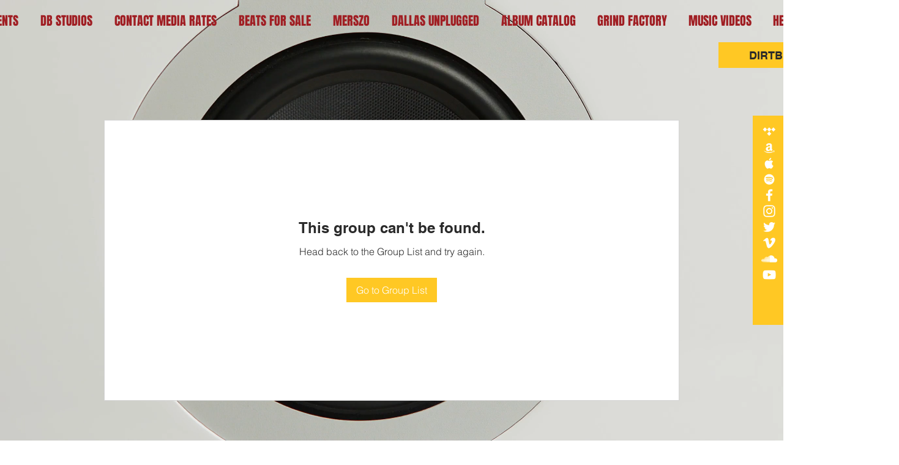

--- FILE ---
content_type: text/html; charset=utf-8
request_url: https://accounts.google.com/o/oauth2/postmessageRelay?parent=https%3A%2F%2Fstatic.parastorage.com&jsh=m%3B%2F_%2Fscs%2Fabc-static%2F_%2Fjs%2Fk%3Dgapi.lb.en.2kN9-TZiXrM.O%2Fd%3D1%2Frs%3DAHpOoo_B4hu0FeWRuWHfxnZ3V0WubwN7Qw%2Fm%3D__features__
body_size: 162
content:
<!DOCTYPE html><html><head><title></title><meta http-equiv="content-type" content="text/html; charset=utf-8"><meta http-equiv="X-UA-Compatible" content="IE=edge"><meta name="viewport" content="width=device-width, initial-scale=1, minimum-scale=1, maximum-scale=1, user-scalable=0"><script src='https://ssl.gstatic.com/accounts/o/2580342461-postmessagerelay.js' nonce="GjRHpPenyWmWufL9ciojzA"></script></head><body><script type="text/javascript" src="https://apis.google.com/js/rpc:shindig_random.js?onload=init" nonce="GjRHpPenyWmWufL9ciojzA"></script></body></html>